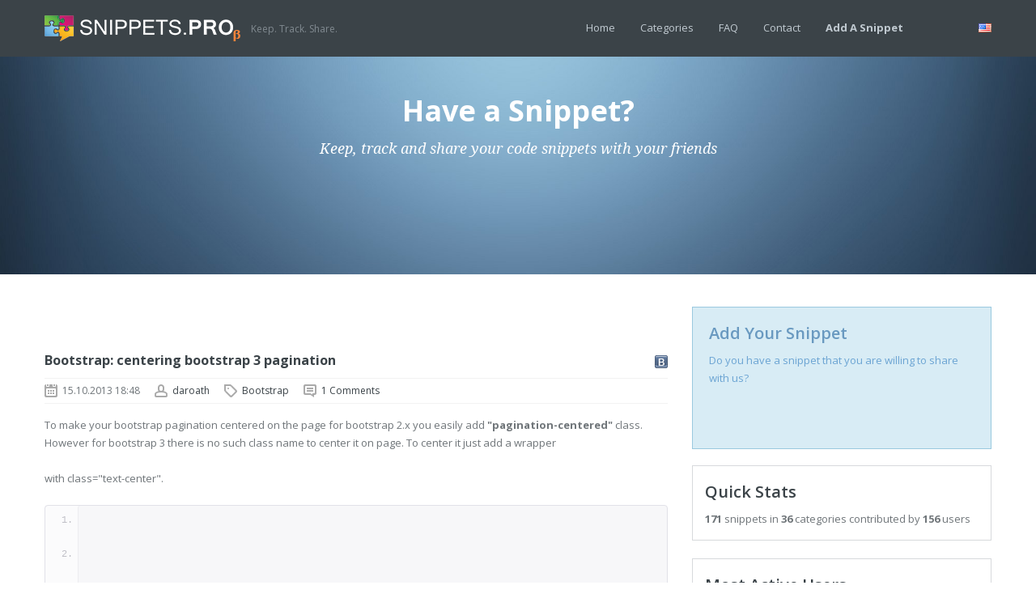

--- FILE ---
content_type: text/html; charset=utf-8
request_url: https://snippets.pro/snippet/165-bootstrap-centering-bootstrap-3-pagination/
body_size: 5756
content:
<!DOCTYPE html>
<html lang="en-US">
<head>
  <meta http-equiv="content-type" content="text/html; charset=utf-8">
  <meta name="description" content="Snippets.PRO - The best way to keep, track and share your code snippets">
  <meta name="keywords" content="snippets, snippet, shortcodes, software, programming language, code, php snippets, code snippet, html snippets, bootstrap snippets, snippet code, PHP, C#, JavaScript, C++, HTML, jQuery, DateTime, CSS, Delphi, MySQL, Strings, Date Routines, Extensions, Полезные функции, Database, File Routines, WinAPI, Browser, Java, RegExp, 1С7.7, Ajax, cross-browser, Geolocation, GUI">
  <meta name="wmail-verification" content="625b7f74847a9612">
  <meta name="viewport" content="width=device-width, initial-scale=1.0">
  <link rel="alternate" type="application/rss+xml" title="RSS" href="/rss/">
  <title>Snippets.PRO - Bootstrap - centering bootstrap 3 pagination</title>
  <link rel="shortcut icon" href="/favicon.png">
  <link rel="apple-touch-icon" href="/favicon-apple-touch-icon-57x57.png">
  <link rel="apple-touch-icon" sizes="72x72" href="/favicon-apple-touch-icon-72x72.png">
  <link rel="apple-touch-icon" sizes="114x114" href="/favicon-apple-touch-icon-114x114.png">
  <link href="https://fonts.googleapis.com/css?family=Open+Sans:300italic,400italic,600italic,700italic,800italic,400,300,600,700,800" rel="stylesheet" type="text/css">
  <link href="https://fonts.googleapis.com/css?family=Montserrat:400,700" rel="stylesheet" type="text/css">
  <link href="https://fonts.googleapis.com/css?family=Droid+Serif:400,700,400italic,700italic" rel="stylesheet" type="text/css">
  <link rel="stylesheet" id="bootstrap-css-css" href="/css/bootstrap.css" type="text/css" media="all">
  <link rel="stylesheet" id="responsive-css-css" href="/css/responsive.css" type="text/css" media="all">
  <link rel="stylesheet" id="main-css-css" href="/css/main.css" type="text/css" media="all">
  <link rel="stylesheet" href="/css/chosen.css" type="text/css" media="all">
  <link rel="stylesheet" href="/css/prettify.css" type="text/css" media="all">
  <link rel="stylesheet" href="/css/bootstrap-tag.css" type="text/css" media="all">
  <link rel="stylesheet" type="text/css" href="/css/bootstrap-fileupload.css">
  <style>
            .error_box {
                display: none;
                border: 1px solid #f7c7c9;
                background: #f9e5e6;
                position: fixed;
                width: 370px;
                right: 20px;
                top: 20px;
                -webkit-box-shadow: 0px 5px 5px 3px rgba(0, 0, 0, 0.3);
                box-shadow: 0px 5px 5px 3px rgba(0, 0, 0, 0.3);
                -webkit-border-radius: 5px;
                border-radius: 5px;
                text-align: center;
            }

            .error_message {
                color: #c77c7e;
                margin-top: 18px;
                font-weight: bold;
                text-shadow: 1px 1px 1px #FFFFFF;
                filter: dropshadow(color=#FFFFFF, offx=1, offy=1);
            }
  </style>
</head>
<body>
  <div class="header-wrapper">
    <header>
      <div class="container">
        <div class="logo-container">
          <a href="/" title="Snippets.PRO"><img src="/images/logo.png" alt="Snippets.PRO"></a> <span class="tag-line">Keep. Track. Share.</span>
        </div>
        <nav class="main-nav">
          <div class="menu-top-menu-container">
            <ul id="menu-top-menu" class="clearfix">
              <li>
                <a href="/">Home</a>
              </li>
              <li>
                <a href="#">Categories</a>
                <ul class="sub-menu" style="z-index: 1000;">
                  <li>
                    <a href="/category/php/">PHP (54)</a>
                  </li>
                  <li>
                    <a href="/category/javascript/">JavaScript (14)</a>
                  </li>
                  <li>
                    <a href="/category/css/">CSS (10)</a>
                  </li>
                  <li>
                    <a href="/category/java/">Java (5)</a>
                  </li>
                  <li>
                    <a href="/category/sql/">SQL (3)</a>
                  </li>
                  <li>
                    <a href="/category/python/">Python (1)</a>
                  </li>
                  <li>
                    <a href="/category/1c-bitrix/">1C Bitrix (0)</a>
                  </li>
                  <li>
                    <a href="/category/c/">C (0)</a>
                  </li>
                  <li>
                    <a href="/category/groovy/">Groovy (0)</a>
                  </li>
                  <li>
                    <a href="/category/objective-c/">Objective C (0)</a>
                  </li>
                  <li>
                    <a href="/category/symfony/">Symfony (0)</a>
                  </li>
                  <li>
                    <a href="/category/wordpress/">WordPress (0)</a>
                  </li>
                </ul>
                <ul class="sub-menu-2" style="z-index: 1000;">
                  <li>
                    <a href="/category/c-sharp/">C# (19)</a>
                  </li>
                  <li>
                    <a href="/category/jquery/">jQuery (13)</a>
                  </li>
                  <li>
                    <a href="/category/1c-77/">1C 7.7 (7)</a>
                  </li>
                  <li>
                    <a href="/category/mysql/">MySQL (5)</a>
                  </li>
                  <li>
                    <a href="/category/1c-8/">1C 8 (1)</a>
                  </li>
                  <li>
                    <a href="/category/ruby/">Ruby (1)</a>
                  </li>
                  <li>
                    <a href="/category/asp/">ASP (0)</a>
                  </li>
                  <li>
                    <a href="/category/codeigniter/">CodeIgniter (0)</a>
                  </li>
                  <li>
                    <a href="/category/joomla/">Joomla (0)</a>
                  </li>
                  <li>
                    <a href="/category/perl/">Perl (0)</a>
                  </li>
                  <li>
                    <a href="/category/vb-script/">VB Script (0)</a>
                  </li>
                  <li>
                    <a href="/category/yii/">Yii (0)</a>
                  </li>
                </ul>
                <ul class="sub-menu-3" style="z-index: 1000;">
                  <li>
                    <a href="/category/cpp/">C++ (16)</a>
                  </li>
                  <li>
                    <a href="/category/delphi/">Delphi (12)</a>
                  </li>
                  <li>
                    <a href="/category/html/">HTML (5)</a>
                  </li>
                  <li>
                    <a href="/category/htaccess/">htaccess (3)</a>
                  </li>
                  <li>
                    <a href="/category/bootstrap/">Bootstrap (1)</a>
                  </li>
                  <li>
                    <a href="/category/visual-studio/">Visual Studio (1)</a>
                  </li>
                  <li>
                    <a href="/category/asp-net/">ASP .NET (0)</a>
                  </li>
                  <li>
                    <a href="/category/drupal/">Drupal (0)</a>
                  </li>
                  <li>
                    <a href="/category/lua/">Lua (0)</a>
                  </li>
                  <li>
                    <a href="/category/scala/">Scala (0)</a>
                  </li>
                  <li>
                    <a href="/category/visual-basic/">Visual Basic (0)</a>
                  </li>
                  <li>
                    <a href="/category/zend/">Zend (0)</a>
                  </li>
                </ul>
              </li>
              <li>
                <a href="/faq/">FAQ</a>
              </li>
              <li>
                <a href="/contact/">Contact</a>
              </li>
              <li>
                <a href="/contrib/"><b>Add A Snippet</b></a>
              </li>
              <li>
                <b></b>
              </li>
              <li>
                <b></b>
              </li>
              <li>
                <a href="#"><img src="/images/flags_iso/us.png" style="margin-top: -2px;" alt="English"></a>
                <ul class="sub-menu">
                  <li>
                    <img src="/images/flags_iso/de.png" style="margin-top: -2px;" alt="Deutsch"> Deutsch
                  </li>
                  <li>
                    <img src="/images/flags_iso/cz.png" style="margin-top: -2px;" alt="Česky"> Česky
                  </li>
                  <li>
                    <img src="/images/flags_iso/ru.png" style="margin-top: -2px;" alt="Русский"> Русский
                  </li>
                </ul>
              </li>
            </ul>
          </div>
        </nav>
      </div>
    </header>
  </div>
  <div class="search-area-wrapper">
    <div class="search-area container">
      <h3 class="search-header" style="margin-top: -5px;">Have a Snippet?</h3>
      <p class="search-tag-line">Keep, track and share your code snippets with your friends</p>
      
    </div>
  </div>
  <div id="error_box" class="error_box">
    <p id="error_message" class="error_message"></p>
  </div>
  <div class="page-container">
    <div class="container">
      <div class="row">
        <div class="span8 main-listing">
          <div style="text-align: center;">
            
          </div>
<br>
          <br>
          <article class="format-standard hentry clearfix">
            <header class="clearfix">
              <h4 class="post-title">
<a href="/snippet/165-bootstrap-centering-bootstrap-3-pagination/">Bootstrap: centering bootstrap 3 pagination</a> <span style="float: right;">   <a href="http://vkontakte.ru/share.php?url=http%3A%2F%2Fsnippets.pro%2Fsnippet%2F165-bootstrap-centering-bootstrap-3-pagination%2F&title=centering+bootstrap+3+pagination&description=To+make+your+bootstrap+pagination+centered+on+the+page+for+bootstrap+2.x+you+easily+add+%3Cstrong%3E%22pagination-centered%22%3C%2Fstrong%3E+class.+However+for+bootstrap+3+there+is+no+such+class+name+to+center+it+on+page.+To+center+it+just+add+a+wrapper+%26lt%3Bdiv%26gt%3B+with+class%3D%22text-center%22." target="_blank" title="Share on Vkontakte"><img src="/images/share_vkontakte.png" alt="Share on Vkontakte"></a> </span>
</h4>
              <div class="post-meta clearfix">
                <span class="date">15.10.2013 18:48</span> <span class="author"><a href="/user/daroath/" title="Contributed by daroath">daroath</a></span> <span class="category"><a href="/category/bootstrap/" title="Bootstrap">Bootstrap</a></span> <span class="comments"><a href="/snippet/165-centering-bootstrap-3-pagination/#comments" title="1 Comments centering bootstrap 3 pagination"><span id="top_comments_count">1</span> Comments</a></span>
              </div>
            </header>
            <p>To make your bootstrap pagination centered on the page for bootstrap 2.x you easily add <strong>"pagination-centered"</strong> class. However for bootstrap 3 there is no such class name to center it on page. To center it just add a wrapper <div> with class="text-center".<br></p>
            <div id="snippet_code_165_52c84d9ac61bd">
              <pre class="prettyprint linenums"><!-- for bootstrap 2.x -->
<div class="pagination pagination-centered"> 
  <ul>
    <li class="disabled"><a href="#">« prev</a></li>
    <li class="active"><a href="#">1</a></li>
    <li><a href="index.php?p=2">2</a></li>
    <li><a href="index.php?p=3">3</a></li>
    <li><a href="index.php?p=2">next »</a></li>
  </ul>
</div>

<!-- for bootstrap 3.x -->
<div class="text-center">
  <ul class="pagination">
    <li class="disabled"><a href="#">« Previous</a></li> 
    <li class="active"><a title="Go to page 1 of 12" href="#">1</a></li> 
    <li><a title="Go to page 2 of 12" href="/index.php?page=2&ipp=10">2</a></li> 
    <li><a title="Go to page 3 of 12" href="/index.php?page=3&ipp=10">3</a></li> 
    <li><a href="/index.php?page=2&ipp=10">Next »</a></li>
  </ul>
</div></pre>
            </div>
            <p></p>
            <hr>
            <p style="margin-bottom: 12px;"><b>Tag:</b> <a href="/tag/bootstrap/">Bootstrap</a>, <a href="/tag/pagination/">Pagination</a>, <a href="/tag/html5/">html5</a></p>
            <div class="post-meta clearfix">
              <span style="padding-left: 0px;"><a href="#" title="Like Snippet" onclick="$.ajax({ url: 'https://snippets.pro/ajax_gate.php', type: 'POST', data: 'id=165&mode=snip_like', cache: false, success: function(data) { eval(data); } }); return false;"><span id="snip_like_image_165"><img src="/images/sn_arrow_up_dis.png" alt="Like"></span></a> <b><span id="snip_rating_165">2</span></b> <a href="#" title="Dislike Snippet" onclick="$.ajax({ url: 'https://snippets.pro/ajax_gate.php', type: 'POST', data: 'id=165&mode=snip_dislike', cache: false, success: function(data) { eval(data); } }); return false;"><span id="snip_dislike_image_165"><img src="/images/sn_arrow_down_dis.png" alt="Dislike"></span></a></span> <span style="padding-left: 10px;"><a href="#" title="Add Snippet To Favorites" onclick="$.ajax({ url: 'https://snippets.pro/ajax_gate.php', type: 'POST', data: 'id=165&mode=add_favorite', cache: false, success: function(data) { eval(data); } }); return false;"><span id="snip_favorites_image_165"><img src="/images/sn_favorite_dis.png" alt="Favorite"></span> <span id="snip_favorites_count_165">0</span></a></span> <span style="padding-left: 10px;"><a href="/snippet/165-bootstrap-centering-bootstrap-3-pagination/" title="View Snippet"><img src="/images/sn_view.png"> <span>2275</span></a></span> <span style="padding-left: 10px;"><a href="#" title="Download Snippet" onclick='window.location.href = "https://snippets.pro/download.php?id=165"; $("#snip_downloads_count_165").html(parseInt($("#snip_downloads_count_165").html()) + 1); return false;'><img src="/images/sn_download.png"> <span id="snip_downloads_count_165">3</span></a></span> <span style="padding-left: 10px;"><a href="/raw/165-bootstrap-centering-bootstrap-3-pagination/" title="View Raw Code" target="_blank"><img src="/images/sn_raw_code.png"></a></span>
            </div>
            <section id="comments">
              <h4 id="comments-title">
<span id="bottom_comments_count">1</span> Comments</h4>
              <ol class="commentlist" id="comments_block">
                <li class="comment even thread-even depth-1">
                  <article style="padding-bottom: 0px;">
                    <img alt="Avatar" src="/userpics/default_avatar.jpg" class="avatar avatar-60 photo" style="width: 60px; height: 60px;">
                    <div class="comment-meta">
                      <h5 class="author"><cite class="fn">username</cite></h5>
                      <p class="date" style="margin-top: -5px;">3rd December 2013, 18:48</p>
                    </div>
                    <div class="comment-body">
                      <p>thanks! dude ;)</p>
                    </div>
                  </article>
                </li>
              </ol>
            </section>
          </article>
          <div id="ajax_result_165"></div>
<br>
        </div>
        <aside class="span4 page-sidebar">
          <section class="widget">
            <div class="support-widget">
              <h3 class="title">Add Your Snippet</h3>
              <p class="intro" style="color: #6ba4d3;">Do you have a snippet that you are willing to share with us?</p>
              <br>
              <br>
            </div>
          </section>
          <section class="widget" style="text-align: center;">
            
          </section>
          <section class="widget">
            <div class="quick-links-widget">
              <h3 class="title">Quick Stats</h3>
<b>171</b> snippets in <b>36</b> categories contributed by <b>156</b> users
            </div>
          </section><br>
          <section class="widget">
            <div class="quick-links-widget">
              <h3 class="title">Most Active Users</h3>
              <table class="table table-striped table-condensed">
                <tbody>
                  <tr>
                    <td style="width: 100%;">
                      <a href="/user/RedOctober/">RedOctober</a>
                    </td>
                    <td><b>69</b></td>
                  </tr>
                  <tr>
                    <td style="width: 100%;">
                      <a href="/user/mdbm/">mdbm</a>
                    </td>
                    <td><b>11</b></td>
                  </tr>
                  <tr>
                    <td style="width: 100%;">
                      <a href="/user/NeonLost/">NeonLost</a>
                    </td>
                    <td><b>10</b></td>
                  </tr>
                  <tr>
                    <td style="width: 100%;">
                      <a href="/user/stalin/">stalin</a>
                    </td>
                    <td><b>9</b></td>
                  </tr>
                  <tr>
                    <td style="width: 100%;">
                      <a href="/user/grun/">grun</a>
                    </td>
                    <td><b>7</b></td>
                  </tr>
                  <tr>
                    <td style="width: 100%;">
                      <a href="/user/v.danylo/">v.danylo</a>
                    </td>
                    <td><b>5</b></td>
                  </tr>
                  <tr>
                    <td style="width: 100%;">
                      <a href="/user/Shara/">Shara</a>
                    </td>
                    <td><b>4</b></td>
                  </tr>
                  <tr>
                    <td style="width: 100%;">
                      <a href="/user/228vit/">228vit</a>
                    </td>
                    <td><b>4</b></td>
                  </tr>
                  <tr>
                    <td style="width: 100%;">
                      <a href="/user/KARPOLAN/">KARPOLAN</a>
                    </td>
                    <td><b>3</b></td>
                  </tr>
                  <tr>
                    <td style="width: 100%;">
                      <a href="/user/nikita/">nikita</a>
                    </td>
                    <td><b>3</b></td>
                  </tr>
                </tbody>
              </table>
            </div>
          </section>
          <section class="widget">
            <h3 class="title">Featured Tags</h3>
            <div class="tagcloud">
              <a href="/tag/php/">PHP <b>(51)</b></a><a href="/tag/c-sharp/">C# <b>(18)</b></a><a href="/tag/javascript/">JavaScript <b>(17)</b></a><a href="/tag/cpp/">C++ <b>(15)</b></a><a href="/tag/html/">HTML <b>(15)</b></a><a href="/tag/jquery/">jQuery <b>(15)</b></a><a href="/tag/datetime/">DateTime <b>(14)</b></a><a href="/tag/css/">CSS <b>(12)</b></a><a href="/tag/delphi/">Delphi <b>(12)</b></a><a href="/tag/mysql/">MySQL <b>(10)</b></a><a href="/tag/strings/">Strings <b>(9)</b></a><a href="/tag/date-routines/">Date Routines <b>(8)</b></a><a href="/tag/extensions/">Extensions <b>(7)</b></a><a href="/tag/poleznye-funkcii/">Полезные функции <b>(7)</b></a><a href="/tag/database/">Database <b>(6)</b></a><a href="/tag/file-routines/">File Routines <b>(6)</b></a><a href="/tag/winapi/">WinAPI <b>(6)</b></a><a href="/tag/browser/">Browser <b>(5)</b></a><a href="/tag/java/">Java <b>(5)</b></a><a href="/tag/regexp/">RegExp <b>(5)</b></a><a href="/tag/1s77/">1С7.7 <b>(4)</b></a><a href="/tag/ajax/">Ajax <b>(4)</b></a><a href="/tag/cross-browser/">cross-browser <b>(4)</b></a><a href="/tag/geolocation/">Geolocation <b>(4)</b></a><a href="/tag/gui/">GUI <b>(4)</b></a>
            </div>
          </section>
          <hr>
        </aside>
      </div>
    </div>
  </div>
  <footer id="footer-wrapper">
    <div id="footer" class="container">
      <div class="row">
        <div class="span3">
          <section class="widget">
            <h3 class="title">How It Works</h3>
            <div class="textwidget">
              <p>Do you have a <a href="https://en.wikipedia.org/wiki/Snippet_%28programming%29" target="_blank">snippets</a> (commonly used pieces of code)? Want to access your snippets from anywhere? Want to share them with your friends and colleagues? Then <a href="/">snippets.pro</a> is site for you!</p>
              <p>Just add your own snippet to our library or look for the desired snippet among the existing. Keep, track and share your snippets!</p>
            </div>
          </section>
        </div>
        <div class="span3">
          <section class="widget">
            <h3 class="title">Featured Categories</h3>
            <ul>
              <li>
                <a href="/category/php/" title="PHP">PHP (54)</a>
              </li>
              <li>
                <a href="/category/c-sharp/" title="C#">C# (19)</a>
              </li>
              <li>
                <a href="/category/cpp/" title="C++">C++ (16)</a>
              </li>
              <li>
                <a href="/category/javascript/" title="JavaScript">JavaScript (14)</a>
              </li>
              <li>
                <a href="/category/jquery/" title="jQuery">jQuery (13)</a>
              </li>
              <li>
                <a href="/category/delphi/" title="Delphi">Delphi (12)</a>
              </li>
              <li>
                <a href="/category/css/" title="CSS">CSS (10)</a>
              </li>
            </ul>
          </section>
        </div>
        <div class="span3">
          <section class="widget">
            <h3 class="title"> </h3>
            <ul>
              <li>
                <a href="/category/1c-77/" title="1C 7.7">1C 7.7 (7)</a>
              </li>
              <li>
                <a href="/category/html/" title="HTML">HTML (5)</a>
              </li>
              <li>
                <a href="/category/java/" title="Java">Java (5)</a>
              </li>
              <li>
                <a href="/category/mysql/" title="MySQL">MySQL (5)</a>
              </li>
              <li>
                <a href="/category/htaccess/" title="htaccess">htaccess (3)</a>
              </li>
              <li>
                <a href="/category/sql/" title="SQL">SQL (3)</a>
              </li>
              <li>
                <a href="/category/1c-8/" title="1C 8">1C 8 (1)</a>
              </li>
            </ul>
          </section>
        </div>
        <div class="span3">
          <section class="widget">
            <h3 class="title"> </h3>
            <ul>
              <li>
                <a href="/category/bootstrap/" title="Bootstrap">Bootstrap (1)</a>
              </li>
              <li>
                <a href="/category/python/" title="Python">Python (1)</a>
              </li>
              <li>
                <a href="/category/ruby/" title="Ruby">Ruby (1)</a>
              </li>
              <li>
                <a href="/category/visual-studio/" title="Visual Studio">Visual Studio (1)</a>
              </li>
              <li>
                <a href="/category/1c-bitrix/" title="1C Bitrix">1C Bitrix (0)</a>
              </li>
              <li>
                <a href="/category/asp/" title="ASP">ASP (0)</a>
              </li>
              <li>
                <a href="/category/asp-net/" title="ASP .NET">ASP .NET (0)</a>
              </li>
            </ul>
          </section>
        </div>
      </div>
    </div>
    <div id="footer-bottom-wrapper">
      <div id="footer-bottom" class="container">
        <div class="row">
          <div class="span6">
            <p class="copyright">Copyright © 2012-2014. Developed by </p>
          </div>
          <div class="span6">
            <ul class="social-nav clearfix">
              <li class="rss">
                
              </li>
              <li class="google">
                
              </li>
              <li class="twitter">
                
              </li>
              <li class="facebook">
                
              </li>
            </ul>
          </div>
        </div>
      </div>
    </div>
  </footer><a href="#top" id="scroll-top"></a> 
  <script type="text/javascript" src="/js/jquery-1.8.3.min.js"></script> 
  <script type="text/javascript" src="/js/jquery.easing.1.3.js"></script> 
   
   
  <script type="text/javascript" src="/js/jquery.validate.min.js"></script> 
  <script type="text/javascript" src="/js/chosen.jquery.js"></script> 
  <script type="text/javascript" src="/js/prettify.js"></script> 
  <script type="text/javascript" src="/js/bootstrap.js"></script> 
  <script type="text/javascript" src="/js/bootstrap-tag.js"></script> 
   
  <script type="text/javascript" src="/js/custom.js"></script> 
  <script>


    function throw_message(str) {
        $('#error_message').html(str);
        $("#error_box").fadeIn(500).delay(3000).fadeOut(500);
    }
  </script> 
  <script>

  (function() {
        var uv = document.createElement('script');
        uv.type = 'text/javascript';
        uv.async = true;
        uv.src = '//widget.uservoice.com/X70cenGV09wGHUn3DeEDEg.js';
        var s = document.getElementsByTagName('script')[0];
        s.parentNode.insertBefore(uv, s)
    })()
  </script> 
  <script>


    UserVoice = window.UserVoice || [];
    UserVoice.push(['showTab', 'classic_widget', {
            mode: 'full',
            primary_color: '#cc6d00',
            link_color: '#007dbf',
            default_mode: 'support',
            forum_id: 206031,
            tab_label: 'Feedback & Support',
            tab_color: '#cc6d00',
            tab_position: 'middle-left',
            tab_inverted: false
        }]);
  </script>
<script defer src="https://static.cloudflareinsights.com/beacon.min.js/vcd15cbe7772f49c399c6a5babf22c1241717689176015" integrity="sha512-ZpsOmlRQV6y907TI0dKBHq9Md29nnaEIPlkf84rnaERnq6zvWvPUqr2ft8M1aS28oN72PdrCzSjY4U6VaAw1EQ==" data-cf-beacon='{"version":"2024.11.0","token":"0aa0a52d694344cebfe4c750f6390ae2","r":1,"server_timing":{"name":{"cfCacheStatus":true,"cfEdge":true,"cfExtPri":true,"cfL4":true,"cfOrigin":true,"cfSpeedBrain":true},"location_startswith":null}}' crossorigin="anonymous"></script>
</body>
</html>


--- FILE ---
content_type: text/css;charset=UTF-8
request_url: https://snippets.pro/css/main.css
body_size: 5315
content:
su/* General ------------------------------------------------------------------------------------------------------------*/
body {
    background-color: #fff;
}

a:hover {
    text-decoration: none;
}

blockquote {
    background: whitesmoke url("../images/quote.png") no-repeat 20px 25px;
    border: 1px solid #e8e8e8;
    padding: 20px 20px 20px 60px;
    color: #6f7579;
}
blockquote p {
    font-size: 13px;
    font-weight: normal;
    line-height: 22px;
}

.bm10 {
    margin-bottom: 10px;
}

.bm20 {
    margin-bottom: 20px;
}

.bm30 {
    margin-bottom: 30px;
}

/* Header - Logo and Nav ---------------------------------------------------------------------------------------------*/
.header-wrapper {
    background-color: #3b4348;
    width: 100%;
    height: auto;
}
.header-wrapper .container {
    position: relative;
    min-height: 60px;
    height: auto !important;
    height: 60px;
}

.logo-container {
    padding: 19px 0;
}
.logo-container img {
    margin-right: 10px;
}

.lt-ie9 .logo-container {
    width: 450px;
}

span.tag-line {
    color: #818a90;
    font-size: 12px;
    position: relative;
    top: 2px;
}

.logo-heading {
    color: #fff;
    font-weight: 600;
    display: inline;
    margin-right: 15px;
    position: relative;
    top: 4px;
}
.logo-heading a {
    color: #fff;
}
.logo-heading a:hover {
    color: #eaeaea;
}

.main-nav {
    position: absolute;
    top: 5px;
    right: 0;
}
.main-nav div > ul {
    width: auto;
    margin: 0;
}
.main-nav div > ul > li {
    position: relative;
    float: left;
    list-style: none;
    padding: 16px 14px 18px;
}
.main-nav div > ul > li a {
    font-family: "Open Sans", sans-serif;
    font-size: 13px;
    color: #c1cad1;
}
.main-nav div > ul > li a:hover {
    color: #fff;
}
.main-nav div > ul > li:hover > a {
    color: #fff;
}
.main-nav div > ul > li:last-child {
    padding-right: 0;
}
.main-nav div > ul li.current-menu-item a {
    color: #fff;
}
.main-nav .sub-menu {
    position: absolute;
    top: 56px;
    left: 0px;
    list-style: none;
    margin: 0;
    display: none;
}
.main-nav .sub-menu li {
    position: relative;
    background-color: #3b4348;
    padding: 6px 10px;
    width: 150px;
    cursor: pointer;
}
.main-nav .sub-menu li:hover {
    background-color: #292e32;
}
.main-nav .sub-menu li:hover > a {
    color: #fff;
}




.main-nav .sub-menu-2 {
    position: absolute;
    top: 56px;
    left: 150px;
    list-style: none;
    margin: 0;
    display: none;
}
.main-nav .sub-menu-2 li {
    position: relative;
    background-color: #3b4348;
    padding: 6px 10px;
    width: 150px;
    cursor: pointer;
}
.main-nav .sub-menu-2 li:hover {
    background-color: #292e32;
}
.main-nav .sub-menu-2 li:hover > a {
    color: #fff;
}


.main-nav .sub-menu-3 {
    position: absolute;
    top: 56px;
    left: 300px;
    list-style: none;
    margin: 0;
    display: none;
}
.main-nav .sub-menu-3 li {
    position: relative;
    background-color: #3b4348;
    padding: 6px 10px;
    width: 150px;
    cursor: pointer;
}
.main-nav .sub-menu-3 li:hover {
    background-color: #292e32;
}
.main-nav .sub-menu-3 li:hover > a {
    color: #fff;
}


.main-nav .sub-menu .sub-menu {
    top: 0px;
    right: 170px;
    left: auto;
}
.main-nav .responsive-nav {
    display: none;
}

/* Header - Search ---------------------------------------------------------------------------------------------------*/
.search-area-wrapper {
    background: #353b65 url("../images/main-bg.jpg") center top no-repeat;
    background-size: 100%;
    min-height: 269px;
    height: auto !important;
    height: 269px;
}
.search-area-wrapper .search-area {
    padding: 50px 0;
}

h3.search-header {
    font-family: "Open Sans", sans-serif;
    font-weight: bold;
    font-size: 36px;
    color: #fff;
    text-align: center;
}

p.search-tag-line {
    font-family: "Droid Serif", serif;
    font-style: italic;
    font-size: 18px;
    line-height: 28px;
    color: #fff;
    text-align: center;
}

form.search-form {
    margin: 40px 0 0;
    text-align: center;
}
form.search-form .input-common, form.search-form input.search-term, form.search-form input.search-btn {
    font-family: "Open Sans", sans-serif;
    box-shadow: none;
    border-radius: 0;
    display: inline-block;
    border: none;
    vertical-align: bottom;
}
form.search-form input.search-term {
    font-size: 14px;
    height: 24px;
    line-height: 24px;
    padding: 12px;
    width: 72%;
    color: #858c91;
    margin-right: 10px;
    margin-bottom: 0;
}
form.search-form input.search-term.loading {
    background-image: url("../images/search-loader.gif");
    background-repeat: no-repeat;
    background-position: 98% 50%;
}
form.search-form input.search-btn {
    background-color: #3f4b55;
    font-size: 14px;
    line-height: 19px;
    font-weight: 600;
    padding: 14px 30px 15px;
    color: #fff;
}
form.search-form input.search-btn:hover {
    background-color: #4b5760;
}

#search-error-container label {
    color: #fff;
    padding: 5px;
    font-size: 14px;
}

.lt-ie8 form.search-form input.search-btn {
    padding-top: 12px;
    padding-bottom: 13px;
}

/* Page - Container --------------------------------------------------------------------------------------------------*/
.page-container {
    width: 100%;
}
.page-container > .container {
    padding: 40px 35px;
    background-color: #fff;
}

.breadcrumb {
    margin-bottom: 10px;
    background-color: #fcfcfc;
    font-size: 12px;
}

.hentry .wp-post-image {
    margin: 0 0 20px;
}

.pages-nav a {
    margin-right: 10px;
}

#pagination .btn {
    margin-bottom: 5px;
}

/* WordPress Core --------------------------------------------------------------------------------------------------- */
.alignnone {
    margin: 5px 0 20px;
}

.aligncenter,
div.aligncenter {
    display: block;
    margin: 5px auto 20px auto;
}

.alignright {
    float: right;
    margin: 5px 0 20px 20px;
}

.alignleft {
    float: left;
    margin: 5px 20px 20px 0;
}

.aligncenter {
    display: block;
    margin: 5px auto 20px auto;
}

a img.alignright {
    float: right;
    margin: 5px 0 20px 20px;
}

a img.alignnone {
    margin: 5px 0 20px;
}

a img.alignleft {
    float: left;
    margin: 5px 20px 20px 0;
}

a img.aligncenter {
    display: block;
    margin-left: auto;
    margin-right: auto;
}

.wp-caption {
    background: #fff;
    border: 1px solid #f0f0f0;
    max-width: 96%;
    /* Image does not overflow the content area */
    padding: 5px 5px 10px;
    text-align: center;
}

.wp-caption.alignnone {
    margin: 5px 20px 20px 0;
}

.wp-caption.alignleft {
    margin: 5px 20px 20px 0;
}

.wp-caption.alignright {
    margin: 5px 0 20px 20px;
}

.wp-caption img {
    border: 0 none;
    height: auto;
    margin: 0;
    max-width: 98%;
    padding: 0;
    width: auto;
}

.wp-caption p.wp-caption-text {
    font-size: 11px;
    line-height: 17px;
    margin: 0;
    padding: 0 4px 5px;
}

.sticky {
    visibility: visible;
}

.gallery-caption {
    visibility: visible;
}

.bypostauthor {
    visibility: visible;
}

/* Comments ----------------------------------------------------------------------------------------------------------*/
.commentlist {
    list-style: none;
    margin: 0;
    border-bottom: 1px solid #F2F2F2;
}
.commentlist > li.comment:first-child {
    border-top: none;
}
.commentlist li.comment {
    border: none;
    border-top: 1px solid #F2F2F2;
    list-style: none;
    margin: 10px 0 0;
    padding: 20px 0 0;
}
.commentlist li.comment article {
    *zoom: 1;
    padding-bottom: 20px;
}
.commentlist li.comment article:before, .commentlist li.comment article:after {
    display: table;
    content: "";
    line-height: 0;
}
.commentlist li.comment article:after {
    clear: both;
}
.commentlist li.comment .children {
    margin-left: 70px;
}

li.comment > article .avatar {

    padding: 4px;
    background-color: #fff;
    border: 1px solid #ccc;
    border: 1px solid rgba(0, 0, 0, 0.2);
    -webkit-box-shadow: 0 1px 3px rgba(0, 0, 0, 0.1);
    -moz-box-shadow: 0 1px 3px rgba(0, 0, 0, 0.1);
    box-shadow: 0 1px 3px rgba(0, 0, 0, 0.1);

    float: left;
    margin: 0px 10px 10px 0;
    position: relative;
    z-index: 1;
}

#respond .allowed-tags code {
    background-color: transparent;
    border: none;
    white-space: pre-wrap;
}
#respond form label {
    font-weight: bold;
}

/* Page - Sidebar ----------------------------------------------------------------------------------------------------*/
.page-content {
    margin-bottom: 20px;
}

.page-sidebar #twitter_update_list > ul {
    margin: 0 0 10px;
}
.page-sidebar #twitter_update_list > ul > li {
    background: none;
    padding: 0 0 10px;
    margin-bottom: 10px;
}
.page-sidebar #twitter_update_list > ul > li span {
    display: block;
    font-size: 11px;
}
.page-sidebar .flickr-photos img {
    background-color: #f2f2f2;
}
.page-sidebar .flickr-photos img:hover {
    background-color: #cccccc;
}

#searchform input {
    margin-bottom: 10px;
}
#searchform label.screen-reader-text {
    display: none;
}

.widget h3 {
    font-weight: 600;
    font-size: 20px;
}
.widget ul li {
    list-style: none;
    padding: 8px 8px 8px 23px;
    background: url("../images/li-arrow.png") no-repeat 8px 15px;
    border-bottom: 1px solid #f2f2f2;
}
.widget ul li:last-child {
    border-bottom: none;
}
.widget > div > ul,
.widget > ul {
    margin-left: 0;
}

.support-widget {
    border: 1px solid #9ac9df;
    padding: 10px 10px 10px 10px;
    background: #d8ecf5;
    margin-bottom: 20px;
    padding-left: 20px; padding-right: 20px;
}
.support-widget h3 {
    color: #6999c0;
    margin: 0;
    padding: 0;
}

.quick-links-widget {
    border: 1px solid #d7d9dc;
    padding: 10px 15px 15px;
}
.quick-links-widget h3 {
    margin: 0;
    padding: 0;
}
.quick-links-widget .menu {
    margin: 0;
    padding: 0;
}
.quick-links-widget .menu > li {
    border-bottom: none;
    padding: 5px 5px 5px 20px;
    background-position: 5px 13px;
    float: left;
    width: 35%;
    margin-right: 5%;
}
.quick-links-widget .sub-menu {
    display: none;
}

/* Home --------------------------------------------------------------------------------------------------------------*/
.row.separator {
    margin-bottom: 10px;
}

.home-listing-area h2 {
    font-weight: 600;
    font-size: 22px;
    padding-bottom: 10px;
    border-bottom: 1px solid #f2f2f2;
}

.home-category-list-area h2 {
    font-weight: 600;
    font-size: 22px;
    padding-bottom: 10px;
}

.top-cats h4.category {
    margin: 9px 0;
    padding: 2px 0 2px 30px;
    background: url("../images/category-main-icon.png") no-repeat 0 0;
    font-weight: 600;
}

/* Articles List Widget ----------------------------------------------------------------------------------------------*/
.articles-list {
    margin-bottom: 20px;
}
.articles-list > h3 {
    font-weight: 600;
    margin-bottom: 20px;
    font-size: 20px;
}
.articles-list > h3 span {
    color: #6f7579;
    font-size: 16px;
}
.articles-list > h3 a {
    color: #3b4348;
}
.articles-list > h3 a:hover {
    color: #395996;
}

ul.articles {
    list-style: none;
    margin: 0;
}
ul.articles .article-entry {
    position: relative;
    border-bottom: 1px solid #f2f2f2;
    padding: 0 0 0 24px;
    background: url("../images/standard.png") no-repeat 0 3px;
}
ul.articles .article-entry.standard {
    background: url("../images/standard.png") no-repeat 0 3px;
}
ul.articles .article-entry.video {
    background: url("../images/video.png") no-repeat 0 3px;
}
ul.articles .article-entry.image {
    background: url("../images/image.png") no-repeat 0 3px;
}
ul.articles .article-entry.gallery {
    background: url("../images/image.png") no-repeat 0 3px;
}
ul.articles li.article-entry:last-child {
    border-bottom: 1px solid #f2f2f2;
}

.article-entry > h4 {
    font-size: 13px;
    margin-bottom: 5px;
    font-weight: 600;
}
.article-entry > h4 a {
    color: #3b4348;
}
.article-entry > h4 a:hover {
    color: #395996;
}
.article-entry .article-meta {
    display: block;
    margin-bottom: 10px;
}
.article-entry .like-count {
    position: absolute;
    bottom: 0px;
    right: 0px;
    line-height: 18px;
    font-weight: 600;
    padding: 3px 5px 3px 20px;
    border: 1px solid #f2f2f2;
    border-bottom: none;
    background: url("../images/like.png") no-repeat 6px 8px;
}
.article-entry:hover .like-count {
    background: url("../images/like.png") no-repeat 6px -22px;
    color: #395996;
}

#footer .article-entry .like-count {
    border-color: #535b61;
}
#footer .article-entry:hover .like-count {
    color: #fff;
}
#footer ul.articles li.article-entry:last-child {
    border-bottom: 1px solid #535b61;
}

/* Articles List ------------------------------------------------------------------------------------------------------*/
.main-listing {
    margin-bottom: 20px;
}
.main-listing article.hentry {
    margin-bottom: 0;
}

.hentry .post-meta {
    padding: 4px 3px 4px 0px;
    border-top: 1px solid #f2f2f2;
    border-bottom: 1px solid #f2f2f2;
    margin-bottom: 15px;
    font-size: 12px;
}
.hentry .post-meta > span {
    display: inline-block;
    padding-left: 22px;
    margin-right: 15px;
    line-height: 22px;
}
.hentry .post-meta .date {
    background: url("../images/calendar-icon.png") no-repeat left center;
}
.hentry .post-meta .category {
    background: url("../images/category-icon.png") no-repeat left center;
}
.hentry .post-meta .author {
    background: url("../images/user.png") no-repeat left center;
}
.hentry .post-meta .comments {
    background: url("../images/comment.png") no-repeat left center;
}
.hentry .post-meta .like-count {
    float: right;
    background: url("../images/like.png") no-repeat 4px 6px;
}
.hentry .post-meta .like-count:hover {
    background: url("../images/like.png") no-repeat 4px -24px;
    color: #395996;
}

.like-btn .like-it {
    display: inline-block;
    height: 20px;
    line-height: 20px;
    padding: 5px 13px;
    padding-left: 25px;
    background: #fafafa url("../images/like-btn.png") no-repeat 10px -20px;
    cursor: pointer;
    -webkit-border-radius: 3px;
    -moz-border-radius: 3px;
    border-radius: 3px;
    color: #8cd24e;
}
.like-btn .like-it:hover {
    background: #b6b6b6 url("../images/like-btn.png") no-repeat 10px 10px;
    color: #fff;
}
.like-btn .like-it.already-voted {
    cursor: default;
}
.like-btn .like-it.already-voted:hover {
    background: #fafafa url("../images/like-btn.png") no-repeat 10px -20px;
    color: #8cd24e;
}

.hentry.type-post .post-title {
    padding-left: 35px;
    background: url("../images/standard-large.png") no-repeat 0 3px;
    font-size: 20px;
    line-height: 30px;
}
.hentry.type-post h1.post-title {
    font-size: 26px;
    line-height: 36px;
    background-position: 0 6px;
}
.hentry.type-post h1.post-title a {
    color: #3B4348;
}

.single-faq .hentry h1.post-title {
    font-size: 24px;
    line-height: 34px;
}

.hentry.format-image .post-title {
    background: url("../images/image-large.png") no-repeat 0 3px;
}

.hentry.format-video .post-title {
    background: url("../images/video-large.png") no-repeat 0 3px;
}

.faq.hentry .post-title {
    background: url("../images/question-large.png") no-repeat 0 5px;
    padding-left: 30px;
}

.post-video {
    margin-bottom: 20px;
}
.post-video .video-wrapper {
    width: 100%;
    position: relative;
    padding: 0;
    padding-top: 56.2%;
}
.post-video .video-wrapper iframe {
    position: absolute;
    top: 0;
    left: 0;
    width: 100%;
    height: 100%;
}

.page-404 h1.title-404 {
    font-size: 200px;
    line-height: 210px;
    font-weight: 800;
    text-align: center;
    margin: 30px;
}
.page-404 h2 {
    font-size: 30px;
    text-align: center;
}
.page-404 h3 {
    font-size: 26px;
    text-align: center;
}
.page-404 p {
    font-size: 14px;
    text-align: center;
}

/* Search Page -------------------------------------------------------------------------------------------------------*/
h1.archive-title,
h1.search-title {
    background-color: #fcfcfc;
    padding: 0 20px;
    font-size: 18px;
    font-weight: 600;
    color: #6f7579;
    -webkit-border-radius: 4px;
    -moz-border-radius: 4px;
    border-radius: 4px;
}
h1.archive-title span,
h1.search-title span {
    color: #3f4b55;
    font-style: italic;
}

#live-search-results {
    z-index: 9999;
    background-color: #fff;
    list-style: none;
    margin: 10px 0 0;
    padding: 0;
    width: 370px;
    -webkit-box-shadow: 0px 0px 4px rgba(0, 0, 0, 0.2);
    -moz-box-shadow: 0px 0px 4px rgba(0, 0, 0, 0.2);
    box-shadow: 0px 0px 4px rgba(0, 0, 0, 0.2);
}
#live-search-results .search-result {
    position: relative;
    padding: 10px 10px 10px 35px;
    background-image: url("../images/standard.png");
    background-repeat: no-repeat;
    background-position: 10px 13px;
}
#live-search-results .search-result:hover {
    background-color: #f8f8f8;
}
#live-search-results .search-result:hover a {
    color: #395996;
}
#live-search-results .search-result a {
    font-weight: 600;
}
#live-search-results .search-result.standard {
    background-image: url("../images/standard.png");
}
#live-search-results .search-result.video {
    background-image: url("../images/video.png");
}
#live-search-results .search-result.image {
    background-image: url("../images/image.png");
}
#live-search-results .search-result.gallery {
    background-image: url("../images/image.png");
}
#live-search-results .search-result.faq {
    background-image: url("../images/question.png");
}
#live-search-results .no-result {
    padding: 10px 10px 10px 10px;
    font-weight: 600;
}
#live-search-results .no-result:hover {
    background-color: #f8f8f8;
    color: #395996;
}
#live-search-results .search-result .like-count {
    position: absolute;
    top: 10px;
    right: 13px;
    line-height: 18px;
    font-weight: 600;
    padding: 3px 5px 3px 20px;
    background: url("../images/like.png") no-repeat 6px 8px;
}
#live-search-results .search-result:hover .like-count {
    background: url("../images/like.png") no-repeat 6px -22px;
    color: #395996;
}

/* FAQs --------------------------------------------------------------------------------------------------------------*/
.faq-item {
    padding: 12px 25px 10px 45px;
    border: 1px solid #fff;
    border-bottom: 1px solid #e8e8e8;
    position: relative;
}

.faq-icon {
    background-image: url("../images/faq-plus.png");
    background-repeat: no-repeat;
    background-position: 0 0;
    position: absolute;
    display: inline-block;
    height: 17px;
    width: 17px;
    top: 15px;
    left: 15px;
    cursor: pointer;
}

.faq-item.active .faq-icon {
    background-image: url("../images/faq-minus.png");
}

.faq-item.active {
    background-color: #f5f5f5;
    border: 1px solid #eaeaea;
    margin-bottom: 5px;
}
.faq-item.active h3.faq-question {
    color: #395996;
}

.faq-item h3.faq-question {
    color: #666565;
    font-size: 14px;
    line-height: 22px;
    font-family: 'Open Sans', sans-serif;
    font-weight: 600;
    margin: 0;
}
.faq-item h3.faq-question a {
    color: inherit;
}
.faq-item h3.faq-question a:hover {
    color: #395996;
}

.faq-item .faq-answer {
    margin-top: 10px;
}

/* Contact -----------------------------------------------------------------------------------------------------------*/
#contact-form label {
    font-weight: 700;
}

textarea.error,
input[type=text].error,
.error {
    border-color: red;
}

.error-container {
    color: red;
}

#contact-form .error-container label {
    font-weight: 400;
}

#contact-loader {
    display: none;
}

#message-sent {
    font-weight: 600;
    color: #4a4e51;
}

/* Tag Cloud ---------------------------------------------------------------------------------------------------------*/
.tagcloud a {
    margin: 3px;
    font-size: 11px;
}

/* Footer ------------------------------------------------------------------------------------------------------------*/
#footer-wrapper {
    width: 100%;
    background: url("../images/footer-bg.png");
}
#footer-wrapper > #footer {
    padding: 20px 35px;
}

#footer .widget {
    color: #8f98a0;
}
#footer .widget h3 {
    color: #fff;
}
#footer .widget a {
    color: #ddd;
}
#footer .widget a:hover {
    color: #fff;
}
#footer .widget #twitter_update_list > ul {
    margin: 0 0 10px;
}
#footer .widget #twitter_update_list > ul > li {
    border: none;
    background: none;
    padding: 0;
    margin-bottom: 20px;
}
#footer .widget #twitter_update_list > ul > li span {
    display: block;
    color: #656f79;
}
#footer .widget ul li {
    border-bottom: 1px solid #535b61;
}
#footer .widget ul li:last-child {
    border-bottom: none;
}

.flickr-photos {
    margin-left: -10px;
}
.flickr-photos img {
    margin: 0 0 10px 10px;
    padding: 4px;
    background-color: #8F98A0;
}
.flickr-photos img:hover {
    background-color: #b8bec3;
}

#footer-contact label {
    display: none;
}
#footer-contact input[type=text], #footer-contact textarea {
    border: none;
    box-shadow: none;
    border-radius: 0;
    background-color: #2d3338;
    color: #5a646c;
}
#footer-contact input[type=submit] {
    border: none;
    background-color: #5d686b;
    color: #aab5bf;
    padding: 5px 20px;
}
#footer-contact input[type=submit]:hover {
    background-color: #525e61;
}

.lt-ie9 #footer-contact label {
    display: block;
}

#footer-bottom-wrapper {
    background-color: #353c41;
    width: 100%;
}
#footer-bottom-wrapper > #footer-bottom {
    min-height: 25px;
    height: auto !important;
    height: 25px;
    padding: 15px 35px 10px;
}

#footer-bottom .copyright {
    margin: 5px 0 10px;
}
#footer-bottom .social-nav {
    list-style: none;
    margin: 0;
}

#footer-bottom .copyright a {
    color: #FFFFFF;
}

.social-nav > li {
    float: right;
    margin-left: 4px;
}
.social-nav li > a {
    display: inline-block;
    width: 30px;
    height: 30px;
}
.social-nav li.facebook a {
    background: url(../images/facebook.png) no-repeat 0 0;
}
.social-nav li.deviantart a {
    background: url(../images/devine-art.png) no-repeat 0 0;
}
.social-nav li.flickr a {
    background: url(../images/flickr.png) no-repeat 0 0;
}
.social-nav li.google a {
    background: url(../images/google.png) no-repeat 0 0;
}
.social-nav li.linkedin a {
    background: url(../images/linked-in.png) no-repeat 0 0;
}
.social-nav li.rss a {
    background: url(../images/rss.png) no-repeat 0 0;
}
.social-nav li.skype a {
    background: url(../images/skype.png) no-repeat 0 0;
}
.social-nav li.stumble a {
    background: url(../images/stumble.png) no-repeat 0 0;
}
.social-nav li.twitter a {
    background: url(../images/twitter.png) no-repeat 0 0;
}
.social-nav li > a:hover {
    background-position: 0 -40px;
}

/* Accordion Styles -----------------------------------------------------------------------------------*/
.toggle,
.accordion {
    margin-bottom: 25px;
    padding-left: 0px;
    text-align: left;
}

.toggle dt,
.accordion dt {
    position: relative;
    padding: 10px 10px 9px 35px;
    line-height: 20px;
    margin-bottom: 1px;
    border-bottom: 1px solid #e8e8e8;
    cursor: pointer;
    font-weight: 600;
}
.toggle dt:hover,
.accordion dt:hover {
    color: #395996;
}

.toggle dt span,
.accordion dt span {
    position: absolute;
    top: 11px;
    left: 9px;
    display: block;
    width: 17px;
    height: 17px;
    background: url(../images/plus-minus.png) no-repeat 0px 0px;
}

.toggle dt.current span,
.accordion dt.current span {
    background-position: bottom;
}

.toggle dd,
.accordion dd {
    display: none;
    padding: 20px;
    margin-bottom: 0;
    margin-left: 15px;
}

.lt-ie8 .toggle dt span,
.lt-ie8 .accordion dt span {
    top: 0px;
}

/* Tabs Styles -----------------------------------------------------------------------------------*/
.tabs-nav {
    list-style: none;
    overflow: hidden;
    width: 100%;
    margin: 0px;
    padding-left: 0px;
}

.tabs-nav li {
    float: left;
    line-height: 32px;
    margin: 0;
    overflow: hidden;
    padding: 0;
    position: relative;
    border-bottom: none;
    background: none;
}

.tabs-nav li.active {
    line-height: 31px;
}

.tabs-nav li a {
    background: #f5f5f5;
    border: 1px solid #efefef;
    border-bottom: 1px solid #efefef;
    border-top: 2px solid #d7d7d7;
    border-left: none;
    color: #6f7579;
    display: block;
    letter-spacing: 0;
    outline: none;
    padding: 0 20px;
    text-decoration: none;
    text-shadow: 0 1px 0 #fff;
}

.tabs-nav li:first-child a {
    border-left: 1px solid #fbdfaa;
}

.tabs-nav li a:hover {
    background: #fafafa;
    color: #395996;
}

.tabs-nav li.active a {
    color: #395996;
    background: #fff;
    border-bottom: 2px solid #fff;
    border-top: 2px solid #395996;
}

.tabs-container {
    border: 1px solid #efefef;
    margin: -1px 0 20px;
    overflow: hidden;
    width: 100%;
}

.tabs-container .tab-content {
    padding: 20px 15px;
    margin-bottom: 0px;
}

.lt-ie9 .tabs-container .tab-content {
    background-color: #fff;
}

/* Messages Styles -----------------------------------------------------------------------------------*/
p.error {
    padding: 10px 20px 10px 45px;
    background: #F9E5E6;
    border: 1px solid #F7C7C9;
    border-left-width: 4px;
    color: #B3696C;
}

p.success {
    padding: 10px 20px 10px 45px;
    background: #e3ebc6;
    border: 1px solid #c2d288;
    border-left-width: 4px;
    color: #8fa442;
}

p.info {
    padding: 10px 20px 10px 45px;
    background: #d8ecf5;
    border: 1px solid #9ac9df;
    border-left-width: 4px;
    color: #528da9;
}

p.notice {
    padding: 10px 20px 10px 45px;
    background: #fcf7d9;
    border: 1px solid #f5dc7d;
    border-left-width: 4px;
    color: #c4a21b;
}

.dropcap {
    font-size: 62px;
    margin-right: 6px;
    padding-top: 4px;
    text-transform: uppercase;
    float: left;
    position: relative;
    top: 5px;
    color: #824328;
}

/* Contact Form 7 CSS ----------------------------------------------------------------------------------------------- */
.wpcf7-form p {
    margin-bottom: 10px;
}

/* Scroll Top ------------------------------------------------------------------------------------------------------- */
a#scroll-top {
    display: none;
    position: fixed;
    right: 20px;
    bottom: 75px;
    height: 42px;
    width: 42px;
    line-height: 42px;
    background: #131517 url("../images/scroll-top.png") center center no-repeat;
    opacity: 0.8;
    -moz-opacity: 0.8;
    -webkit-opacity: 0.8;
    border-radius: 4px;
    -moz-border-radius: 4px;
    -webkit-border-radius: 4px;
    -webkit-transition: all 0.25s ease-in-out;
    -moz-transition: all 0.25s ease-in-out;
    -o-transition: all 0.25s ease-in-out;
}

a#scroll-top:hover {
    background-color: #353c41;
}

/*------------------------------------------------------------------------------------------------------------------- */
/* CUSTOM RESPONSIVE CSS -------------------------------------------------------------------------------------------- */
/*------------------------------------------------------------------------------------------------------------------- */
/*------------------------------------------------------------------------------------------------------------------- */
/* Responsive: Tablet to desktop ------------------------------------------------------------------------------------ */
/*------------------------------------------------------------------------------------------------------------------- */
@media (min-width: 768px) and (max-width: 979px) {
    .search-area-wrapper {
        background-size: auto;
    }

    ul.articles .article-entry {
        padding-bottom: 20px;
    }

    /* Custom Padding Adjustment For Desktop */
    .page-container > .container {
        padding: 40px 20px;
    }

    #footer-wrapper > #footer {
        padding: 20px 20px;
    }

    #footer-bottom-wrapper > #footer-bottom {
        padding: 15px 20px 10px;
    }

    .quick-links-widget .menu > li {
        float: none;
        width: auto;
        margin-right: 0;
    }
}
/*------------------------------------------------------------------------------------------------------------------- */
/* Responsive: Header for devices below desktop --------------------------------------------------------------------- */
/*------------------------------------------------------------------------------------------------------------------- */
@media (max-width: 979px) {
    /* logo */
    .logo-container {
        text-align: center;
        padding: 10px 0;
    }
    .logo-container img {
        display: block;
        margin: 10px auto 5px;
    }

    span.tag-line {
        color: #818a90;
        font-size: 12px;
        display: block;
        text-align: center;
    }

    .logo-heading {
        display: block;
        position: static;
        top: auto;
        text-align: center;
    }

    /* Navigation */
    .main-nav {
        position: static;
        top: auto;
        right: auto;
    }
    .main-nav > div > ul {
        text-align: center;
    }
    .main-nav > div > ul > li {
        float: none;
        display: inline-block;
    }
    .main-nav > div > ul > li .sub-menu {
        text-align: left;
        top: 55px;
    }
    .main-nav > div > ul > li .sub-menu li {
        width: 130px;
    }
    .main-nav > div > ul > li .sub-menu .sub-menu {
        right: auto;
        left: 150px;
    }

    /* Flickr */
    .flickr-photos {
        margin-left: -10px;
    }
    .flickr-photos img {
        width: 67px;
        height: 67px;
    }
}
/*------------------------------------------------------------------------------------------------------------------- */
/* Responsive: Landscape phone to desktop/tablet -------------------------------------------------------------------- */
/*------------------------------------------------------------------------------------------------------------------- */
@media (max-width: 767px) {
    /* Navigation */
    .main-nav > div {
        display: none;
    }
    .main-nav .responsive-nav {
        display: block;
        width: 85%;
        margin: 10px auto;
        padding: auto;
        border-radius: 0;
        border: none;
    }

    /* Search Area */
    .search-area-wrapper {
        background-size: auto;
        min-height: 240px;
        height: auto !important;
        height: 240px;
    }
    .search-area-wrapper .search-area {
        padding: 20px 0;
    }
    .search-area-wrapper h3.search-header {
        font-size: 30px;
        padding: 0 15px;
    }
    .search-area-wrapper p.search-tag-line {
        padding: 0 15px;
        font-size: 14px;
        line-height: 22px;
    }
    .search-area-wrapper form.search-form input.search-term {
        width: 60%;
    }

    /* Comments */
    .commentlist li.comment .children {
        margin-left: 0;
    }

    .social-nav > li {
        float: left;
        margin: 0;
        margin-right: 4px;
    }

    .hentry .post-meta .like-count {
        float: none;
    }

    .page-404 h1.title-404 {
        font-size: 100px;
        line-height: 105px;
        margin: 15px;
    }
}
/*------------------------------------------------------------------------------------------------------------------- */
/* Responsive: Portrait Phones -------------------------------------------------------------------------------------- */
/*------------------------------------------------------------------------------------------------------------------- */
@media (max-width: 480px) {
    /* Search Area */
    .search-area-wrapper form.search-form input.search-term {
        width: 80%;
        display: block;
        margin: 0 auto 10px;
    }
    .search-area-wrapper form.search-form input.search-btn {
        display: block;
        margin: 0 auto;
    }

    ul.articles .article-entry {
        padding-bottom: 20px;
    }

    #jquery-live-search #live-search-results {
        width: 248px;
    }
}
/* Menu Fix for resizing to Bigger Screen sizes */
@media (min-width: 980px) {
    .main-nav div > ul > li {
        float: none;
        display: inline-block;
    }
}

input.add-btn {
    font-family: "Open Sans", sans-serif;
    box-shadow: none;
    border-radius: 0;
    display: inline-block;
    border: none;
    vertical-align: bottom;
    background-color: #79aed9;
    font-size: 14px;
    line-height: 16px;
    font-weight: 600;
    padding: 10px 20px 10px 20px;
    color: #fff;
}
input.add-btn:hover {
    background-color: #9ac9df;
}

--- FILE ---
content_type: text/css;charset=UTF-8
request_url: https://snippets.pro/css/bootstrap-tag.css
body_size: 210
content:
.tags {
  display: inline-block;
  padding: 4px 6px;
  margin-bottom: 10px;
  color: #555555;
  vertical-align: middle;
  -webkit-border-radius: 4px;
  -moz-border-radius: 4px;
  border-radius: 4px;
  background-color: #ffffff;
  border: 1px solid #cccccc;
  -webkit-box-shadow: inset 0 1px 1px rgba(0, 0, 0, 0.075);
  -moz-box-shadow: inset 0 1px 1px rgba(0, 0, 0, 0.075);
  box-shadow: inset 0 1px 1px rgba(0, 0, 0, 0.075);
  -webkit-transition: border linear .2s, box-shadow linear .2s;
  -moz-transition: border linear .2s, box-shadow linear .2s;
  -o-transition: border linear .2s, box-shadow linear .2s;
  transition: border linear .2s, box-shadow linear .2s;
}
.tags-hover {
  border-color: rgba(82, 168, 236, 0.8);
  outline: 0;
  outline: thin dotted \9;
  /* IE6-9 */

  -webkit-box-shadow: inset 0 1px 1px rgba(0,0,0,.075), 0 0 8px rgba(82,168,236,.6);
  -moz-box-shadow: inset 0 1px 1px rgba(0,0,0,.075), 0 0 8px rgba(82,168,236,.6);
  box-shadow: inset 0 1px 1px rgba(0,0,0,.075), 0 0 8px rgba(82,168,236,.6);
}
.tags[class*="span"] {
  float: none;
  margin-left: 0;
}
.tags input[type="text"],
.tags input[type="text"]:focus {
  border: none;
  display: inline;
  outline: 0;
  margin: 0;
  padding: 0;
  font-size: 11.844px;
  line-height: 14px;
  -webkit-box-shadow: none;
  -moz-box-shadow: none;
  box-shadow: none;
}
.tag {
  display: inline-block;
  padding: 2px 4px;
  font-size: 11.844px;
  line-height: 14px;
  color: #ffffff;
  vertical-align: baseline;
  white-space: nowrap;
  text-shadow: 0 -1px 0 rgba(0, 0, 0, 0.25);
  background-color: #2d6987;
  padding-left: 9px;
  padding-right: 9px;
  -webkit-border-radius: 3px;
  -moz-border-radius: 3px;
  border-radius: 3px;
  margin-bottom: 5px;
  margin-right: 5px;
  -webkit-transition: all 0.2s;
  -moz-transition: all 0.2s;
  -o-transition: all 0.2s;
  transition: all 0.2s;
}
.tag:empty {
  display: none;
}
.tag-important {
  background-color: #953b39;
}
.tag-warning {
  background-color: #c67605;
}
.tag-success {
  background-color: #356635;
}
.tag-info {
  background-color: #2d6987;
}
.tag-inverse {
  background-color: #1a1a1a;
}
.tag .close {
  font-size: 14px;
  line-height: 14px;
  margin-left: 7px;
}


--- FILE ---
content_type: application/javascript; charset=utf-8
request_url: https://snippets.pro/js/custom.js
body_size: 2273
content:
/*
 *
 *   Custom JavaScript
 *   Product: KnowledgeBase WordPress Theme
 *
 * */
jQuery(document).ready(function(e) {

    $ = jQuery;

    $(".chzn-select").chosen();
    $(".chzn-select-deselect").chosen({allow_single_deselect: true});
    prettyPrint();



    /*-----------------------------------------------------------------------------------*/
    /*	Menu Dropdown Control
     /*-----------------------------------------------------------------------------------*/
    $('.main-nav li').hover(function() {
        $(this).children('ul').stop(true, true).slideDown(200);
    }, function() {
        $(this).children('ul').stop(true, true).slideUp(200);
    });

    $('.sub-menu li').click(function() {
        window.location = $(this).children('a').attr('href');
    });


    /*-----------------------------------------------------------------------------------*/
    /* CSS Fixes
     /*-----------------------------------------------------------------------------------*/
    //$(".flickr-photos > a:nth-child(3n+3) img").css("marginLeft","0px");



    /*-----------------------------------------------------------------------------------*/
    /* Apply Class on search form widget inputs
     /*-----------------------------------------------------------------------------------*/
    $("#searchform #s").addClass("span3 search-query");
    $("#searchform #searchsubmit").addClass("btn");



    /*-----------------------------------------------------------------------------------*/
    /*	Page's Nav
     /*-----------------------------------------------------------------------------------*/
    $(".pages-nav a").addClass("btn");



    /*-----------------------------------------------------------------------------------*/
    /*	Tags Cloud
     /*-----------------------------------------------------------------------------------*/
    $('.tagcloud a').removeAttr('style').addClass('btn btn-mini');


    /*-----------------------------------------------------------------------------------*/
    /*	Flickr Feed
     /*-----------------------------------------------------------------------------------*/

//    $('#basicuse').jflickrfeed({
//        limit: 9,
//        qstrings: {
//            id: '52617155@N08'
//        },
//        itemTemplate: '<a href="{{image_b}}" title="{{title}}" data-rel="prettyPhoto[flickrg]"><img src="{{image_s}}" alt="{{title}}" /></a>'
//    }, function(data) {
//
//        $('a[data-rel]').each(function() {
//            $(this).attr('rel', $(this).data('rel'));
//        });
//
//
//        $("a[rel^='prettyPhoto']").prettyPhoto({
//            deeplinking: false,
//            social_tools: false,
//            overlay_gallery: false
//        });
//    });


    /*-----------------------------------------------------------------------------------*/
    /* Pretty Photo Lightbox
     /*-----------------------------------------------------------------------------------*/
//    if (jQuery().prettyPhoto)
//    {
//        $(".pretty-photo").prettyPhoto({
//            deeplinking: false,
//            social_tools: false
//        });
//
//
//        $('a[data-rel]').each(function() {
//            $(this).attr('rel', $(this).data('rel'));
//        });
//
//
//        $("a[rel^='prettyPhoto']").prettyPhoto({
//            deeplinking: false,
//            social_tools: false
//        });
//    }




    /* ---------------------------------------------------- */
    /*	Accordion
     /* ---------------------------------------------------- */
    $(function() {
        $('.accordion dt').click(function() {
            $(this).siblings('dt').removeClass('current');
            $(this).addClass('current').next('dd').slideDown(500).siblings('dd').slideUp(500);
        });
    });



    /* ---------------------------------------------------- */
    /*	Toggle
     /* ---------------------------------------------------- */
    $(function() {
        $('dl.toggle dt').click(function() {
            if ($(this).hasClass('current')) {
                $(this).removeClass('current').next('dd').slideUp(500);
            }
            else {
                $(this).addClass('current').next('dd').slideDown(500);
            }
        });
    });



    /*-----------------------------------------------------------------------------------*/
    /*	Scroll to Top
     /*-----------------------------------------------------------------------------------*/
    $(function() {
        $(window).scroll(function() {
            if (!$('body').hasClass('probably-mobile'))
            {
                if ($(this).scrollTop() > 50) {
                    $('a#scroll-top').fadeIn();
                } else {
                    $('a#scroll-top').fadeOut();
                }
            }
            else
            {
                $('a#scroll-top').fadeOut();
            }
        });

        $('a#scroll-top').on('click', function() {
            if (!$('body').hasClass('probably-mobile'))
            {
                $('html, body').animate({scrollTop: 0}, 'slow');
                return false;
            }
        });
    });



    /* ---------------------------------------------------- */
    /*	Tabs
     /* ---------------------------------------------------- */
    $(function() {

        var $tabsNav = $('.tabs-nav'),
                $tabsNavLis = $tabsNav.children('li');

        $tabsNav.each(function() {
            var $this = $(this);
            $this.next().children('.tab-content').stop(true, true).hide()
                    .first().show();
            $this.children('li').first().addClass('active').stop(true, true).show();
        });

        $tabsNavLis.on('click', function(e) {
            var $this = $(this);
            $this.siblings().removeClass('active').end()
                    .addClass('active');
            var idx = $this.parent().children().index($this);
            $this.parent().next().children('.tab-content').stop(true, true).hide().eq(idx).fadeIn();
            e.preventDefault();
        });

    });



    /* ---------------------------------------------------- */
    /*  Responsive Tables by ZURB
     /*	  Foundation v2.1.4 http://foundation.zurb.com
     /* ---------------------------------------------------- */
    var switched = false;
    var updateTables = function() {
        if (($(window).width() < 767) && !switched) {
            switched = true;
            $("table.responsive").each(function(i, element) {
                splitTable($(element));
            });
            return true;
        }
        else if (switched && ($(window).width() > 767)) {
            switched = false;
            $("table.responsive").each(function(i, element) {
                unsplitTable($(element));
            });
        }
    };

    $(window).load(updateTables);
    $(window).bind("resize", updateTables);


    function splitTable(original)
    {
        original.wrap("<div class='table-wrapper' />");

        var copy = original.clone();
        copy.find("td:not(:first-child), th:not(:first-child)").css("display", "none");
        copy.removeClass("responsive");

        original.closest(".table-wrapper").append(copy);
        copy.wrap("<div class='pinned' />");
        original.wrap("<div class='scrollable' />");
    }

    function unsplitTable(original) {
        original.closest(".table-wrapper").find(".pinned").remove();
        original.unwrap();
        original.unwrap();
    }



    /* ---------------------------------------------------- */
    /*	Like Button JS
     /* ---------------------------------------------------- */
    $('#like-it-form .like-it').click(function() {
        var likeButton = $(this);
        var likeHtml = likeButton.html();
        var likeNum = parseInt(likeHtml, 10);
        likeNum++;
        likeButton.html(likeNum);

        //   $('#like-it-form').ajaxSubmit(options);
    });




    /*-----------------------------------------------------------------------------------*/
    /*	FAQs
     /*-----------------------------------------------------------------------------------*/
    $('.faq-item').not('.faq-item.active').find('.faq-answer').slideUp('slow');
    $('.faq-item').first().addClass('active').find('.faq-answer').slideDown('slow');

    $('.faq-question, .faq-icon').click(function(e) {

        e.preventDefault();

        var $this = $(this);
        var $parent = $this.parent('.faq-item');

        if ($parent.hasClass('active'))
        {
            $parent.removeClass('active').find('.faq-answer').slideUp('slow');
        }
        else
        {
            $parent.addClass('active').find('.faq-answer').slideDown('slow');
        }

    });



    /*-----------------------------------------------------------------------------------*/
    /*	Contact Form 7
     /*-----------------------------------------------------------------------------------*/
    $('.wpcf7-textarea').addClass('span6');
    $('.wpcf7-submit').addClass('btn');


    /*-----------------------------------------------------------------------------------*/
    /*	Search Form Validation
     /*-----------------------------------------------------------------------------------*/
    $('#search-form').validate({
        errorLabelContainer: $("#search-error-container")
    });


    /*-----------------------------------------------------------------------------------*/
    /*	Responsive Nav
     /*-----------------------------------------------------------------------------------*/
    var $mainNav = $('.main-nav > div').children('ul');
    var optionsList = '<option value="" selected>Go to...</option>';

    $mainNav.find('li').each(function() {
        var $this = $(this),
                $anchor = $this.children('a'),
                depth = $this.parents('ul').length - 1,
                indent = '';
        if (depth) {
            while (depth > 0) {
                indent += ' - ';
                depth--;
            }
        }
        optionsList += '<option value="' + $anchor.attr('href') + '">' + indent + ' ' + $anchor.text() + '</option>';
    }).end();

    $('.main-nav > div').after('<select class="responsive-nav">' + optionsList + '</select>');

    $('.responsive-nav').on('change', function() {
        window.location = $(this).val();
    });



    /*----------------------------------------------------------------------------------*/
    /*	Contact Form AJAX validation and submition
     /*  Validation Plugin : http://bassistance.de/jquery-plugins/jquery-plugin-validation/
     /*	Form Ajax Plugin : http://www.malsup.com/jquery/form/
     /*---------------------------------------------------------------------------------- */
    if (jQuery().validate && jQuery().ajaxSubmit)
    {
        // Contact Form Handling
        var contact_options = {
            target: '#message-sent',
            beforeSubmit: function() {
                $('#contact-loader').fadeIn('fast');
                $('#message-sent').fadeOut('fast');
            },
            success: function() {
                $('#contact-loader').fadeOut('fast');
                $('#message-sent').fadeIn('fast');
                $('#contact-form').resetForm();
            }
        };

        $('#contact-form').validate({
            errorLabelContainer: $("div.error-container"),
            submitHandler: function(form) {
                //$(form).ajaxSubmit(contact_options);
                $(form).submit();
            }
        });

    }

    /*-----------------------------------------------------------------------------------*/
    /*	Live Search
     /*-----------------------------------------------------------------------------------*/
    if (jQuery().liveSearch) {
        jQuery('#s').liveSearch({url: 'https://snippets.pro/search.php?livesearch=used&s='});
    }

});







